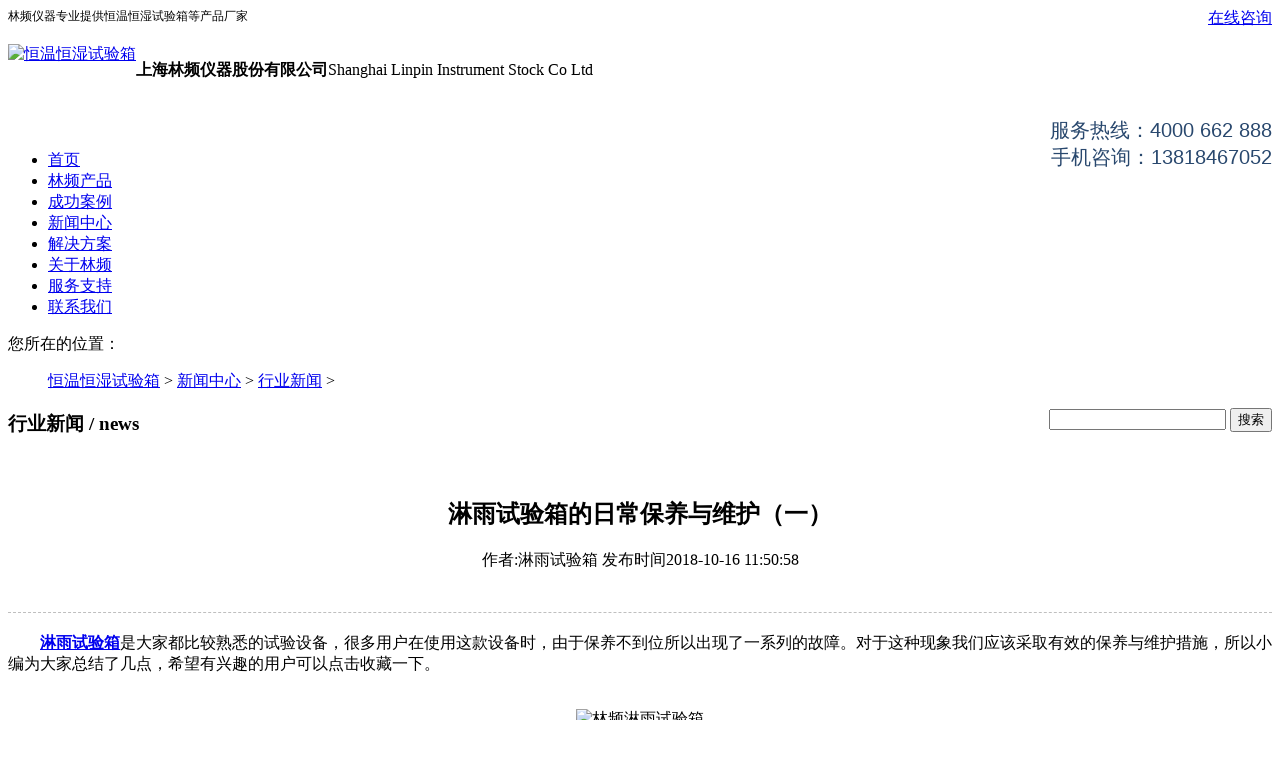

--- FILE ---
content_type: text/html
request_url: http://www.021shebei.cn/hynews/123.html
body_size: 5186
content:
<!DOCTYPE html >
<html>
 <head>
  <meta http-equiv="Content-Type" content="text/html; charset=UTF-8" />
  <link href="/style/css/animate.min.css" type="text/css" rel="stylesheet" />
  <title>淋雨试验箱的日常保养与维护（一）_上海林频仪器股份有限公司</title>
  <meta name="Keywords" content="淋雨试验箱">
  <meta name="Description" content="淋雨试验箱是大家都比较熟悉的试验设备，很多用户在使用这款设备时，由于保养不到位所以出现了一系列的故障。">
  <link href="/style/css/resetcommon.css" rel="stylesheet" type="text/css" /> 
  <link href="/style/css/style.css" type="text/css" rel="stylesheet" />
  
  <script src="/style/js/jquery.min.js" type="text/javascript"></script>
  <script type="text/javascript" src="/style/js/js.js"></script>
  <script type="text/javascript" src="/style/js/scrollbar.js"></script> 


 <body>
 
  <style type="text/css">
	 .cur998{
   background: #149ca3;
    text-decoration: none;
}
 </style>
<noscript> 
<iframe src="*.htm"></iframe> 
</noscript> 
<script language="Javascript"> 
document.oncontextmenu=new Function("event.returnValue=false"); 
document.onselectstart=new Function("event.returnValue=false"); 
</script> 
 <div class="t_bg"> 
   <div class="header"> 
    <div class="h_top"> 
    <span style="font-size:12px;    float: left;">林频仪器专业提供恒温恒湿试验箱等产品厂家</span>
	<a href="http://www.linpin.com/swt/"  style="float: right"rel="nofollow" target="_blank">在线咨询</a>
    </div> 
    <div class="h_con" style="    padding-top: 36px;    height: 90px;"> 
     <a href="/"  rel="nofollow" style="float: left;"> <img src="/style/images/logo.png" alt="恒温恒湿试验箱" width="230"  /></a> 
     <p style="padding:0;"><b>上海林频仪器股份有限公司</b>Shanghai Linpin Instrument Stock Co Ltd</p> 
     <p style=" padding: 0;float: right;width: 300px;text-align: right;color: #1b5171;    font-family: Arial;font-size: 20px;color: #29486e;margin-left: 0 !important;">服务热线：4000 662 888 <br /> 手机咨询：13818467052</p>
    </div> 
    <div class="h_nav"> 
     <ul> 
	
      <li><a href="/" rel="nofollow">首页</a></li> 
	
	<li>
	  <a class='cur1' href="http://www.021shebei.cn/products/" 淋雨试验机,摆管淋雨试验箱厂家,淋雨试验生产厂家,淋雨测试箱,淋雨环境检测试验箱>林频产品</a>

	  <ul style="display: none;">
		<li><a href="/syx">试验箱系列</a></li><li><a href="/lhsyx">老化箱系列</a></li><li><a href="/fbdz">非标定制系列</a></li><li><a href="/ipfhsb">ip防护系列</a></li><li><a href="/zddl">振动跌落系列</a></li> 
	  </ul>

	  </li><li>
	  <a class='cur6' href="http://www.021shebei.cn/success/" rel="nofollow">成功案例</a>

	  <ul style="display: none;">
		 
	  </ul>

	  </li><li>
	  <a class='cur4' href="http://www.021shebei.cn/news/" rel="nofollow">新闻中心</a>

	  <ul style="display: none;">
		<li><a rel="nofollow" href="/lpnews">林频新闻</a></li><li><a rel="nofollow" href="/hynews">行业新闻</a></li><li><a rel="nofollow" href="/why">常见问题</a></li> 
	  </ul>

	  </li><li>
	  <a class='cur5' href="http://www.021shebei.cn/solution/" rel="nofollow">解决方案</a>

	  <ul style="display: none;">
		 
	  </ul>

	  </li><li>
	  <a class='cur2' href="http://www.021shebei.cn/guanyulinpin/" rel="nofollow">关于林频</a>

	  <ul style="display: none;">
		 
	  </ul>

	  </li><li>
	  <a class='cur3' href="http://www.021shebei.cn/fuwuzhichi/" rel="nofollow">服务支持</a>

	  <ul style="display: none;">
		 
	  </ul>

	  </li><li>
	  <a class='cur7' href="http://www.021shebei.cn/lianxiwomen/" rel="nofollow">联系我们</a>

	  <ul style="display: none;">
		 
	  </ul>

	  </li> 

     </ul> 
    </div> 
   </div> 
  </div> 
<script type="text/javascript">
	$(function(){
		$('.h_nav ul li').mouseover(function(){
			$(this).children().show();
			
		}).mouseout(function(){
		
		$('.h_nav ul li').children("ul").hide();
		})
	
	})
</script>
   
  <div class="topadcs"> 
   <div class="fullad" style="background:url(/style/images/pic3.jpg) no-repeat center top;background-size: 100%;"></div>
  </div> 
  <div class="bread bread1 bread2"> 
    <div class="bd_con"> 
  
       <div class="bd_rt plc"> 
		   <div class="nszdwz">
		    您所在的位置：
			 
			 <ul class="breadcrumbs">
			 <a href='http://www.021shebei.cn/'>恒温恒湿试验箱</a> > <a href='http://www.021shebei.cn/news/'>新闻中心</a> > <a href='http://www.021shebei.cn/hynews/'>行业新闻</a> > 
			 </ul> 
			</div> 
       </div>
		<div>
			<form method="post" action="/plus/search.php" name="formsearch" style="float:right;">	
			 <input type="hidden" name="typeid" value="1">
             <input name="q" type="text" id="search01" value="" > 
			 <input type="submit" value="搜索" id="search02" />	
			</form>
		</div>
    </div>
  </div>
  <div class="content">
   <div class="rightl animated fadeInRightBig">
    <div class="pro_main_news">
     <div class="pro_t pro_t2"> 
      <h3>行业新闻<span> / news </span></h3>
     </div>
     <div class="news_con">
	<div style="     border-bottom: 1px #bfbfbf dashed;
    padding: 24px 0px;
    text-align: center;
    line-height: 1.5;
    margin-bottom: 20px;">
		<h1 style="font-size:24px;">淋雨试验箱的日常保养与维护（一）</h1>
		<p>作者:淋雨试验箱 发布时间2018-10-16 11:50:58</p>
	</div>	
	 <p>
	　　<strong><a href="http://www.021shebei.cn/">淋雨试验箱</a></strong>是大家都比较熟悉的试验设备，很多用户在使用这款设备时，由于保养不到位所以出现了一系列的故障。对于这种现象我们应该采取有效的保养与维护措施，所以小编为大家总结了几点，希望有兴趣的用户可以点击收藏一下。<br />
	&nbsp;</p>
<p style="text-align: center;">
	<img alt="林频淋雨试验箱" src="/uploads/allimg/181016/1-1Q016115110433.jpg" style="width: 348px; height: 348px;" /><br />
	&nbsp;</p>
<p>
	　　1、淋雨试验箱在试验前应该先检查水箱是否有充足的水，如果没有充足的水请先加满水(必须加入无杂质的纯净水或去离子水，以免损坏水泵)。<br />
	&nbsp;</p>
<p>
	　　2、设备在运行中如果听到异外响声请停机检查，待查出故障解决后方可重新开机。<br />
	&nbsp;</p>
<p>
	　　3、设备在长时间运行下，如果发现喷水孔堵塞应该立即拆下管路，用自来水冲洗后再装配上去。<br />
	&nbsp;</p>
<p>
	　　4、设备的废水排放系统必须安装到位。<br />
	&nbsp;</p>
<p>
	　　5、试验结束之后要将整机电源切断。<br />
	&nbsp;</p>
<p>
	　　6、取出样品后要将设备内胆清理干净。<br />
	&nbsp;</p>
<p>
	　　7、使用设备后应将塑料外罩罩上，以免粉尘侵入设备。<br />
	&nbsp;</p>
<p>
	　　上述就是淋雨试验箱的日常保养与维护，相信大家根据小编的总结有了一定认识，如果还有不清楚的用户可以来电咨询我们。<br />
	&nbsp;</p>


      <div class="clear"></div>
		 <div>
			<br><br>
			<span style="float:left">上一篇：<a href='http://www.021shebei.cn/hynews/122.html'>淋雨试验箱在秋冬季也要保暖</a> </span>
			<span style="float:right;">下一篇：<a href='http://www.021shebei.cn/hynews/124.html'>淋雨试验箱的日常保养与维护（二）</a> </span>
			<br><br>
		</div>
     </div>
    </div>
   </div> 
   <div class="leftr animated fadeInLeftBig"> 
    <div class="nyclnav fl"> 
     <h3>行业新闻</h3> 
     <div class="nyclflbox"> 
      <ul id="" class="nycl-nav">
		<li id="menu-item-9930" class="menu-item menu-item-type-post_type menu-item-object-page menu-item-9930">
	   <a href="/products/">热门产品</a>
	       <ul class="sub-menu"> 
			 <li id="menu-item-8156" class="menu-item menu-item-type-taxonomy menu-item-object-category menu-item-8156 topcpposition">
				<a href="http://www.021shebei.cn/syx/817.html">油槽高低温循环试验箱</a>

				<div class="cpposition">
				 <a href="http://www.021shebei.cn/syx/817.html">
					<div>
					<img src="http://www.021shebei.cn/uploads/230109/1-230109114315R6.jpg" alt="油槽高低温循环试验箱" width="100%"/>
					</div>
					<div>
						<p>油槽高低温循环试验箱</p>
						<p>油槽高低温循环试验箱是将低温、高温、试验时间、程序一次性设定，</p>
					</div>
				 </a>
				</div>
			 </li>
<li id="menu-item-8156" class="menu-item menu-item-type-taxonomy menu-item-object-category menu-item-8156 topcpposition">
				<a href="http://www.021shebei.cn/syx/17.html">低气压（高度）试验箱</a>

				<div class="cpposition">
				 <a href="http://www.021shebei.cn/syx/17.html">
					<div>
					<img src="http://www.021shebei.cn/uploads/180712/1-1PG20Q345554.jpg" alt="低气压（高度）试验箱" width="100%"/>
					</div>
					<div>
						<p>低气压（高度）试验箱</p>
						<p>低气压（高度）试验箱主要用于航空、航天、信息、电子等领域，确定</p>
					</div>
				 </a>
				</div>
			 </li>
<li id="menu-item-8156" class="menu-item menu-item-type-taxonomy menu-item-object-category menu-item-8156 topcpposition">
				<a href="http://www.021shebei.cn/syx/912.html">玻璃钢复合盐雾试验箱</a>

				<div class="cpposition">
				 <a href="http://www.021shebei.cn/syx/912.html">
					<div>
					<img src="http://www.021shebei.cn/uploads/230109/1-23010911261C91.jpg" alt="玻璃钢复合盐雾试验箱" width="100%"/>
					</div>
					<div>
						<p>玻璃钢复合盐雾试验箱</p>
						<p>玻璃钢复合盐雾试验箱用于考核对材料及其防护层的盐雾腐蚀的能力，</p>
					</div>
				 </a>
				</div>
			 </li>
<li id="menu-item-8156" class="menu-item menu-item-type-taxonomy menu-item-object-category menu-item-8156 topcpposition">
				<a href="http://www.021shebei.cn/syx/28.html">快速温度变化速率试验箱</a>

				<div class="cpposition">
				 <a href="http://www.021shebei.cn/syx/28.html">
					<div>
					<img src="http://www.021shebei.cn/uploads/180711/1-1PG11519443c.jpg" alt="快速温度变化速率试验箱" width="100%"/>
					</div>
					<div>
						<p>快速温度变化速率试验箱</p>
						<p>快速温度变化速率试验箱适用于航空航天产品、信息电子仪器仪表、材</p>
					</div>
				 </a>
				</div>
			 </li>
<li id="menu-item-8156" class="menu-item menu-item-type-taxonomy menu-item-object-category menu-item-8156 topcpposition">
				<a href="http://www.021shebei.cn/fbdz/67.html">药品稳定性试验室</a>

				<div class="cpposition">
				 <a href="http://www.021shebei.cn/fbdz/67.html">
					<div>
					<img src="http://www.021shebei.cn/uploads/180824/1-1PR4105213638.jpg" alt="药品稳定性试验室" width="100%"/>
					</div>
					<div>
						<p>药品稳定性试验室</p>
						<p>药品稳定性试验室用于制药业，医学，生物技术行业和所有包括生命科</p>
					</div>
				 </a>
				</div>
			 </li>
<li id="menu-item-8156" class="menu-item menu-item-type-taxonomy menu-item-object-category menu-item-8156 topcpposition">
				<a href="http://www.021shebei.cn/syx/913.html">电机测试试验箱</a>

				<div class="cpposition">
				 <a href="http://www.021shebei.cn/syx/913.html">
					<div>
					<img src="http://www.021shebei.cn/uploads/230109/1-23010Z94355c3.jpg" alt="电机测试试验箱" width="100%"/>
					</div>
					<div>
						<p>电机测试试验箱</p>
						<p>电机测试试验箱是航空、汽车、家电、科研等领域必备的测试设备，用</p>
					</div>
				 </a>
				</div>
			 </li>
<li id="menu-item-8156" class="menu-item menu-item-type-taxonomy menu-item-object-category menu-item-8156 topcpposition">
				<a href="http://www.021shebei.cn/fbdz/819.html">覆冰试验箱</a>

				<div class="cpposition">
				 <a href="http://www.021shebei.cn/fbdz/819.html">
					<div>
					<img src="http://www.021shebei.cn/uploads/230109/1-230109134Z0A4.jpg" alt="覆冰试验箱" width="100%"/>
					</div>
					<div>
						<p>覆冰试验箱</p>
						<p>覆冰试验箱可以用来测试和确定电工、电子及其他产品和材料进行覆冰</p>
					</div>
				 </a>
				</div>
			 </li>
<li id="menu-item-8156" class="menu-item menu-item-type-taxonomy menu-item-object-category menu-item-8156 topcpposition">
				<a href="http://www.021shebei.cn/ipfhsb/869.html">防尘试验箱</a>

				<div class="cpposition">
				 <a href="http://www.021shebei.cn/ipfhsb/869.html">
					<div>
					<img src="http://www.021shebei.cn/uploads/180711/1-1PG114314R64.jpg" alt="防尘试验箱" width="100%"/>
					</div>
					<div>
						<p>防尘试验箱</p>
						<p>防尘试验箱用于各种汽车零部件做防尘及耐尘试验，测试零部件包含有</p>
					</div>
				 </a>
				</div>
			 </li>

			</ul>
	   </li>
       <li id="menu-item-9930" class="menu-item menu-item-type-post_type menu-item-object-page menu-item-9930">
	   <a href="/news/">热点新闻</a>
	       <ul class="sub-menu"> 
			 <li id="menu-item-8156" class="menu-item menu-item-type-taxonomy menu-item-object-category menu-item-8156">
				<a href="http://www.021shebei.cn/hynews/113.html">摆管淋雨试验箱的清洁注...</a>
			 </li>
<li id="menu-item-8156" class="menu-item menu-item-type-taxonomy menu-item-object-category menu-item-8156">
				<a href="http://www.021shebei.cn/hynews/194.html">IPX防水试验箱的保养应注...</a>
			 </li>
<li id="menu-item-8156" class="menu-item menu-item-type-taxonomy menu-item-object-category menu-item-8156">
				<a href="http://www.021shebei.cn/hynews/196.html">淋雨试验箱的注意事项以...</a>
			 </li>
<li id="menu-item-8156" class="menu-item menu-item-type-taxonomy menu-item-object-category menu-item-8156">
				<a href="http://www.021shebei.cn/hynews/270.html">淋雨测试设备喷淋实验时...</a>
			 </li>
<li id="menu-item-8156" class="menu-item menu-item-type-taxonomy menu-item-object-category menu-item-8156">
				<a href="http://www.021shebei.cn/hynews/298.html">防水试验室如何维护保养...</a>
			 </li>
<li id="menu-item-8156" class="menu-item menu-item-type-taxonomy menu-item-object-category menu-item-8156">
				<a href="http://www.021shebei.cn/hynews/391.html">防水试验箱之滴水试验装...</a>
			 </li>
<li id="menu-item-8156" class="menu-item menu-item-type-taxonomy menu-item-object-category menu-item-8156">
				<a href="http://www.021shebei.cn/hynews/531.html">淋雨试验箱应用哪些行业...</a>
			 </li>
<li id="menu-item-8156" class="menu-item menu-item-type-taxonomy menu-item-object-category menu-item-8156">
				<a href="http://www.021shebei.cn/lpnews/709.html">淋雨试验箱使用很广泛但...</a>
			 </li>

			</ul>
	   </li>
		

      </ul> 
     </div> 
     <div class="nycldlx">
      <span>咨询热线<b>4000 662 888</b></span>
     </div>
    </div>
   </div>
   <div class="clear"></div>
  </div>
  <div class="imp">
   <div class="content">
    <h3><a href="" ><span>产品推荐</span></a></h3>
    <ul class="imp_c"> 
     
     
	<li class="imp3">
	 <a href="http://www.021shebei.cn/fbdz/56.html"  target="_blank">
	 <img src="http://www.021shebei.cn/uploads/180824/1-1PR4105R3121.jpg" alt="汽车零部件盐雾试验箱" class="thumbnail"  width="100%" />
	 </a>
	 <p>汽车零部件盐雾试验箱</p>
	 </li>
<li class="imp3">
	 <a href="http://www.021shebei.cn/fbdz/60.html"  target="_blank">
	 <img src="http://www.021shebei.cn/uploads/180824/1-1PR410553Q13.jpg" alt="盐雾循环腐蚀试验箱" class="thumbnail"  width="100%" />
	 </a>
	 <p>盐雾循环腐蚀试验箱</p>
	 </li>
<li class="imp3">
	 <a href="http://www.021shebei.cn/fbdz/80.html"  target="_blank">
	 <img src="http://www.021shebei.cn/uploads/180824/1-1PR4104543147.jpg" alt="多功能盐雾腐蚀试验箱" class="thumbnail"  width="100%" />
	 </a>
	 <p>多功能盐雾腐蚀试验箱</p>
	 </li>
<li class="imp3">
	 <a href="http://www.021shebei.cn/syx/21.html"  target="_blank">
	 <img src="http://www.021shebei.cn/uploads/180711/1-1PG11FRLS.jpg" alt="盐喷雾室" class="thumbnail"  width="100%" />
	 </a>
	 <p>盐喷雾室</p>
	 </li>
<li class="imp3">
	 <a href="http://www.021shebei.cn/syx/37.html"  target="_blank">
	 <img src="http://www.021shebei.cn/uploads/180824/1-1PR41000044P.jpg" alt="复合盐雾试验箱" class="thumbnail"  width="100%" />
	 </a>
	 <p>复合盐雾试验箱</p>
	 </li>
<li class="imp3">
	 <a href="http://www.021shebei.cn/syx/865.html"  target="_blank">
	 <img src="http://www.021shebei.cn/uploads/180711/1-1PG11FRLS.jpg" alt="盐雾试验机" class="thumbnail"  width="100%" />
	 </a>
	 <p>盐雾试验机</p>
	 </li>
<li class="imp3">
	 <a href="http://www.021shebei.cn/syx/904.html"  target="_blank">
	 <img src="http://www.021shebei.cn/uploads/180711/1-1PG11FRLS.jpg" alt="智能型盐雾试验箱" class="thumbnail"  width="100%" />
	 </a>
	 <p>智能型盐雾试验箱</p>
	 </li>
<li class="imp3">
	 <a href="http://www.021shebei.cn/syx/906.html"  target="_blank">
	 <img src="http://www.021shebei.cn/uploads/180711/1-1PG11F12L41.jpg" alt="盐雾腐蚀试验箱" class="thumbnail"  width="100%" />
	 </a>
	 <p>盐雾腐蚀试验箱</p>
	 </li>


    </ul>
   </div>
  </div>
  <div class="f_bg"> 
   <div class="footer"> 
    <div class="f_con"> 
     <h2> <a href="/"  rel="nofollow"> <img src="/style/images/logo.png" width="220px" alt="logo"  /></a></h2> 
     <p> <em><b>上海林频仪器股份有限公司版权所有</b> <span>[<a href="http://beian.miit.gov.cn/"  rel="nofollow">备案号：沪ICP备08003214号 </a>] </span></em> <a href="/sitemap.xml" target="_blank" rel="nofollow">网站地图</a> <i><b>服务热线：</b>4000 662 888 <span><b>手机：</b>13818467052</span></i><i><b>地址：</b>上海市奉贤区临海工业区展工路888号</i><i></i> </p> 
     <h4 id="ewm">
	<img src="/style/images/20150604142507_96557.png"  alt="微信公众号" />
	
    <br>            微信公众号
	 </h4> 
    </div> 
   </div> 
  </div> 
<script type="text/javascript" src="/swt/swt.js"></script>
 <script type="text/javascript" src="http://www.linpin.com/swt/qtdibu.js"></script>
<script>
var _hmt = _hmt || [];
(function() {
  var hm = document.createElement("script");
  hm.src = "https://hm.baidu.com/hm.js?5817726786f9bf529e063ebebe3dfabb";
  var s = document.getElementsByTagName("script")[0]; 
  s.parentNode.insertBefore(hm, s);
})();
</script>
	
  <script src="/style/js/menu.js" type="text/javascript"></script> 
    <script type="text/javascript">
		$(function(){
			$('.topcpposition').mouseover(function(){
				console.log('1');
			$(this).children().show();
			
		   }).mouseout(function(){
							console.log('2');
		       $('.topcpposition').children('.cpposition').hide();
			   console.log('3');
		   })
		})
  </script>
 </body>
</html>